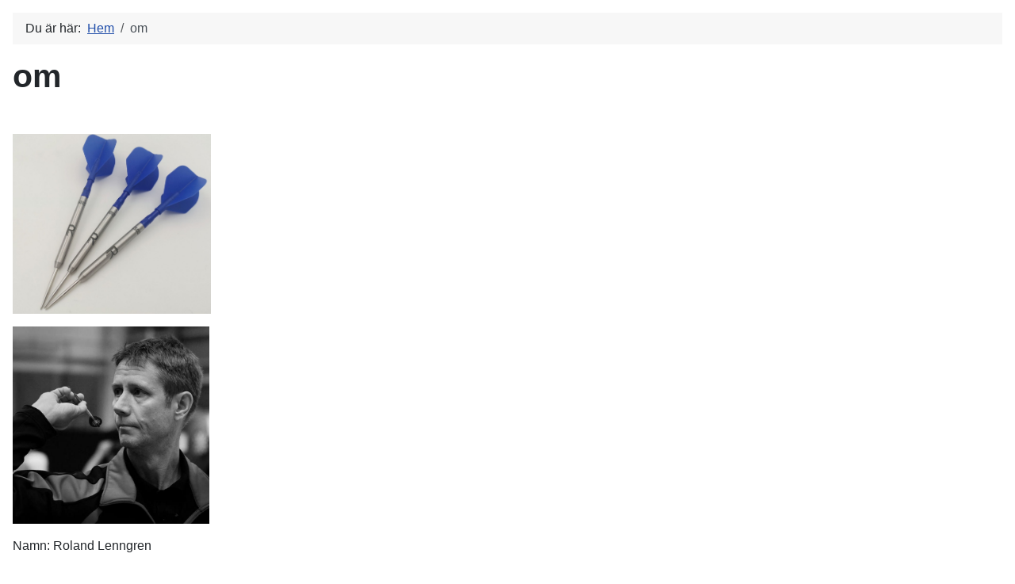

--- FILE ---
content_type: text/html; charset=utf-8
request_url: https://www.lenngren.se/index.php/om
body_size: 2276
content:
<!DOCTYPE html>
<html lang="sv-se" dir="ltr">

<head>
    <meta charset="utf-8">
	<meta name="author" content="Administrator">
	<meta name="viewport" content="width=device-width, initial-scale=1">
	<meta name="description" content="min hemsida">
	<meta name="generator" content="Joomla! - Open Source Content Management">
	<title>om</title>
	<link href="/media/system/images/joomla-favicon.svg" rel="icon" type="image/svg+xml">
	<link href="/media/system/images/favicon.ico" rel="alternate icon" type="image/vnd.microsoft.icon">
	<link href="/media/system/images/joomla-favicon-pinned.svg" rel="mask-icon" color="#000">

    <link href="/media/system/css/joomla-fontawesome.min.css?91417b" rel="lazy-stylesheet"><noscript><link href="/media/system/css/joomla-fontawesome.min.css?91417b" rel="stylesheet"></noscript>
	<link href="/media/templates/site/cassiopeia/css/template.min.css?91417b" rel="stylesheet">
	<link href="/media/templates/site/cassiopeia/css/global/colors_standard.min.css?91417b" rel="stylesheet">
	<link href="/media/templates/site/cassiopeia/css/vendor/joomla-custom-elements/joomla-alert.min.css?0.4.1" rel="stylesheet">
	<style>:root {
		--hue: 214;
		--template-bg-light: #f0f4fb;
		--template-text-dark: #495057;
		--template-text-light: #ffffff;
		--template-link-color: var(--link-color);
		--template-special-color: #001B4C;
		
	}</style>

    <script src="/media/mod_menu/js/menu.min.js?91417b" type="module"></script>
	<script type="application/json" class="joomla-script-options new">{"joomla.jtext":{"ERROR":"Fel","MESSAGE":"Meddelande","NOTICE":"Observera","WARNING":"Varning","JCLOSE":"Stäng","JOK":"OK","JOPEN":"Öppna"},"system.paths":{"root":"","rootFull":"https:\/\/www.lenngren.se\/","base":"","baseFull":"https:\/\/www.lenngren.se\/"},"csrf.token":"abc15caad64603638e07c583c84a7fb1"}</script>
	<script src="/media/system/js/core.min.js?a3d8f8"></script>
	<script src="/media/templates/site/cassiopeia/js/template.min.js?91417b" type="module"></script>
	<script src="/media/system/js/messages.min.js?9a4811" type="module"></script>
	<script type="application/ld+json">{"@context":"https://schema.org","@type":"BreadcrumbList","@id":"https://www.lenngren.se/#/schema/BreadcrumbList/17","itemListElement":[{"@type":"ListItem","position":1,"item":{"@id":"https://www.lenngren.se/index.php","name":"Hem"}},{"@type":"ListItem","position":2,"item":{"@id":"https://www.lenngren.se/index.php/om","name":"om"}}]}</script>
	<script type="application/ld+json">{"@context":"https://schema.org","@graph":[{"@type":"Organization","@id":"https://www.lenngren.se/#/schema/Organization/base","name":"Roland Lenngren","url":"https://www.lenngren.se/"},{"@type":"WebSite","@id":"https://www.lenngren.se/#/schema/WebSite/base","url":"https://www.lenngren.se/","name":"Roland Lenngren","publisher":{"@id":"https://www.lenngren.se/#/schema/Organization/base"}},{"@type":"WebPage","@id":"https://www.lenngren.se/#/schema/WebPage/base","url":"https://www.lenngren.se/index.php/om","name":"om","description":"min hemsida","isPartOf":{"@id":"https://www.lenngren.se/#/schema/WebSite/base"},"about":{"@id":"https://www.lenngren.se/#/schema/Organization/base"},"inLanguage":"sv-SE","breadcrumb":{"@id":"https://www.lenngren.se/#/schema/BreadcrumbList/17"}},{"@type":"Article","@id":"https://www.lenngren.se/#/schema/com_content/article/3","name":"om","headline":"om","inLanguage":"sv-SE","thumbnailUrl":"images/nyadartpilarcuesoul.jpg","isPartOf":{"@id":"https://www.lenngren.se/#/schema/WebPage/base"}}]}</script>

</head>

<body class="site com_content wrapper-static view-article no-layout no-task itemid-103 has-sidebar-right">
    <header class="header container-header full-width">

        
        
        
            </header>

    <div class="site-grid">
        
        
        
        
        <div class="grid-child container-component">
            <nav class="mod-breadcrumbs__wrapper" aria-label="Breadcrumbs">
    <ol class="mod-breadcrumbs breadcrumb px-3 py-2">
                    <li class="mod-breadcrumbs__here float-start">
                Du är här: &#160;
            </li>
        
        <li class="mod-breadcrumbs__item breadcrumb-item"><a href="/index.php" class="pathway"><span>Hem</span></a></li><li class="mod-breadcrumbs__item breadcrumb-item active"><span>om</span></li>    </ol>
    </nav>

            
            <div id="system-message-container" aria-live="polite"></div>

            <main>
                <div class="com-content-article item-page">
    <meta itemprop="inLanguage" content="sv-SE">
    
    
        <div class="page-header">
        <h1>
            om        </h1>
                            </div>
        
        
    
    
        
                                                <div class="com-content-article__body">
        <p> </p>
<p><img src="/images/nyadartpilarcuesoul.jpg#joomlaImage://local-images/nyadartpilarcuesoul.jpg?width=1074&amp;height=976" width="250" height="227"></p>
<p><img src="/images/IMG_6694.jpg#joomlaImage://local-images/IMG_6694.jpg?width=684&amp;height=685" width="248" height="248"></p>
<p>Namn: Roland Lenngren</p>
<p>Född: 1966</p>
<p>Pilar: egen design 21 gram Cuesoul</p>
<p>Stolpar: Cosmo carbon  storlek 8</p>
<p>Flights: Cosmo Päron hårda</p>
<p>Ingångslåt på tävling: Björn Skifs Hooked on a feeling <a href="https://www.youtube.com/watch?v=Heks0RPaYXY" target="_blank" rel="noopener">blue swede</a></p>
<p>konto på <a href="https://www.instagram.com/rolandlenngren/" target="_blank" rel="noopener">Instagram</a></p>
<p>statistik <a href="https://mastercaller.com/players/roland-lenngren" target="_blank" rel="noopener">Mastercaller</a></p>
<p><span style="font-size: 1rem;">statistik </span><a style="font-size: 1rem;" href="https://dartstatistik.se/league/riksserien/" target="_blank" rel="noopener">Riksserien</a></p>
<p>statistik <a href="https://dartstatistik.se/league/stdf/" target="_blank" rel="noopener">Superligan</a></p>     </div>

        
                                        </div>

            </main>
            
        </div>

                    <div class="grid-child container-sidebar-right">
                <div class="sidebar-right card ">
            <h3 class="card-header ">Main Menu</h3>        <div class="card-body">
                <ul class="mod-menu mod-list nav ">
<li class="nav-item item-101 default"><a href="/index.php" >Välkommen</a></li><li class="nav-item item-103 current active"><a href="/index.php/om" aria-current="page">om</a></li><li class="nav-item item-104"><a href="/index.php/historik-stdf" >Historik StDF</a></li><li class="nav-item item-105"><a href="/index.php/historik-svdf" >Historik SvDF</a></li><li class="nav-item item-107"><a href="/index.php/distriktsmasterskap" >Distriktsmästerskap</a></li><li class="nav-item item-106"><a href="/index.php/svenska-masterskap" >Svenska Mästerskap</a></li><li class="nav-item item-108"><a href="/index.php/sweden-cup" >Sweden Cup</a></li><li class="nav-item item-118"><a href="/index.php/nordic-cup" >Nordic Cup</a></li><li class="nav-item item-109"><a href="/index.php/swedish-open" >Swedish Open</a></li><li class="nav-item item-119"><a href="/index.php/world-masters" >WDF World Masters</a></li><li class="nav-item item-110"><a href="/index.php/pdc" >PDC Nordic &amp; Baltic</a></li><li class="nav-item item-122"><a href="/index.php/amateur-darts-circuit" >Amateur Darts Circuit</a></li><li class="nav-item item-111"><a href="/index.php/hedersuppdrag" >Hedersuppdrag</a></li><li class="nav-item item-113"><a href="/index.php/traningstips" >Träningstips mm</a></li><li class="nav-item item-114"><a href="/index.php/sponsorer" >Sponsorer</a></li><li class="nav-item item-116"><a href="/index.php/dartmaterial" >Dartmaterial</a></li><li class="nav-item item-121"><a href="/index.php/rankingtabeller" >Rankingtabeller</a></li></ul>
    </div>
</div>

            </div>
        
        
            </div>

    
    
    
</body>

</html>
